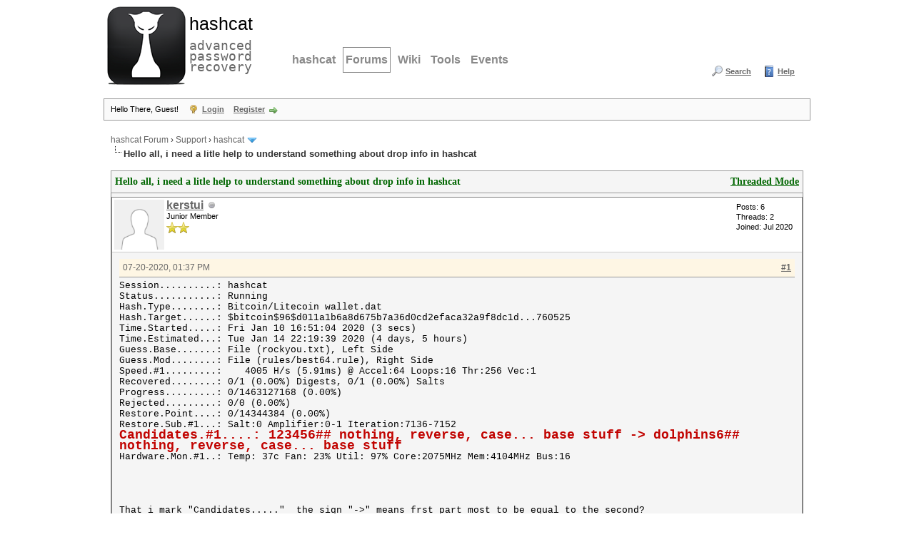

--- FILE ---
content_type: text/html; charset=UTF-8
request_url: https://hashcat.net/forum/thread-9397-post-49625.html
body_size: 8483
content:
<!DOCTYPE html PUBLIC "-//W3C//DTD XHTML 1.0 Transitional//EN" "http://www.w3.org/TR/xhtml1/DTD/xhtml1-transitional.dtd"><!-- start: showthread -->
<html xml:lang="en" lang="en" xmlns="http://www.w3.org/1999/xhtml">
<head>
<title>Hello all, i need a litle help to understand something about drop info in hashcat</title>
<!-- start: headerinclude -->
<link rel="alternate" type="application/rss+xml" title="Latest Threads (RSS 2.0)" href="https://hashcat.net/forum/syndication.php" />
<link rel="alternate" type="application/atom+xml" title="Latest Threads (Atom 1.0)" href="https://hashcat.net/forum/syndication.php?type=atom1.0" />
<meta http-equiv="Content-Type" content="text/html; charset=UTF-8" />
<meta http-equiv="Content-Script-Type" content="text/javascript" />
<script type="text/javascript" src="https://hashcat.net/forum/jscripts/jquery.js?ver=1823"></script>
<script type="text/javascript" src="https://hashcat.net/forum/jscripts/jquery.plugins.min.js?ver=1821"></script>
<script type="text/javascript" src="https://hashcat.net/forum/jscripts/general.js?ver=1827"></script>

<link type="text/css" rel="stylesheet" href="https://hashcat.net/forum/cache/themes/theme14/global.min.css?t=1511425365" />
<link type="text/css" rel="stylesheet" href="https://hashcat.net/forum/cache/themes/theme1/star_ratings.min.css?t=1753078959" />
<link type="text/css" rel="stylesheet" href="https://hashcat.net/forum/cache/themes/theme1/showthread.min.css?t=1753078959" />
<link type="text/css" rel="stylesheet" href="https://hashcat.net/forum/cache/themes/theme14/css3.min.css?t=1436306544" />
<link type="text/css" rel="stylesheet" href="https://hashcat.net/forum/cache/themes/theme14/latestposts.min.css?t=1436347495" />

<script type="text/javascript">
<!--
	lang.unknown_error = "An unknown error has occurred.";
	lang.confirm_title = "Please Confirm";
	lang.expcol_collapse = "[-]";
	lang.expcol_expand = "[+]";
	lang.select2_match = "One result is available, press enter to select it.";
	lang.select2_matches = "{1} results are available, use up and down arrow keys to navigate.";
	lang.select2_nomatches = "No matches found";
	lang.select2_inputtooshort_single = "Please enter one or more character";
	lang.select2_inputtooshort_plural = "Please enter {1} or more characters";
	lang.select2_inputtoolong_single = "Please delete one character";
	lang.select2_inputtoolong_plural = "Please delete {1} characters";
	lang.select2_selectiontoobig_single = "You can only select one item";
	lang.select2_selectiontoobig_plural = "You can only select {1} items";
	lang.select2_loadmore = "Loading more results&hellip;";
	lang.select2_searching = "Searching&hellip;";

	var templates = {
		modal: '<div class=\"modal\">\
	<div style=\"overflow-y: auto; max-height: 400px;\">\
		<table border=\"0\" cellspacing=\"0\" cellpadding=\"5\" class=\"tborder\">\
			<tr>\
				<td class=\"thead\"><strong>__title__</strong></td>\
			</tr>\
			<tr>\
				<td class=\"trow1\">__message__</td>\
			</tr>\
			<tr>\
				<td class=\"tfoot\">\
					<div style=\"text-align: center\" class=\"modal_buttons\">__buttons__</div>\
				</td>\
			</tr>\
		</table>\
	</div>\
</div>',
		modal_button: '<input type=\"submit\" class=\"button\" value=\"__title__\"/>&nbsp;'
	};

	var cookieDomain = "";
	var cookiePath = "/forum/";
	var cookiePrefix = "";
	var cookieSecureFlag = "0";
	var deleteevent_confirm = "Are you sure you want to delete this event?";
	var removeattach_confirm = "Are you sure you want to remove the selected attachment from this post?";
	var loading_text = 'Loading. <br />Please Wait&hellip;';
	var saving_changes = 'Saving changes&hellip;';
	var use_xmlhttprequest = "1";
	var my_post_key = "2618bd29ac1383cccb0619884231d6f2";
	var rootpath = "https://hashcat.net/forum";
	var imagepath = "https://hashcat.net/forum/images";
  	var yes_confirm = "Yes";
	var no_confirm = "No";
	var MyBBEditor = null;
	var spinner_image = "https://hashcat.net/forum/images/spinner.gif";
	var spinner = "<img src='" + spinner_image +"' alt='' />";
	var modal_zindex = 9999;
// -->
</script>
<!-- end: headerinclude -->
<script type="text/javascript">
<!--
	var quickdelete_confirm = "Are you sure you want to delete this post?";
	var quickrestore_confirm = "Are you sure you want to restore this post?";
	var allowEditReason = "1";
	var thread_deleted = "0";
	var visible_replies = "4";
	lang.save_changes = "Save Changes";
	lang.cancel_edit = "Cancel Edit";
	lang.quick_edit_update_error = "There was an error editing your reply:";
	lang.quick_reply_post_error = "There was an error posting your reply:";
	lang.quick_delete_error = "There was an error deleting your reply:";
	lang.quick_delete_success = "The post was deleted successfully.";
	lang.quick_delete_thread_success = "The thread was deleted successfully.";
	lang.quick_restore_error = "There was an error restoring your reply:";
	lang.quick_restore_success = "The post was restored successfully.";
	lang.editreason = "Edit Reason";
	lang.post_deleted_error = "You can not perform this action to a deleted post.";
	lang.softdelete_thread = "Soft Delete Thread";
	lang.restore_thread = "Restore Thread";
// -->
</script>
<!-- jeditable (jquery) -->
<script type="text/javascript" src="https://hashcat.net/forum/jscripts/report.js?ver=1820"></script>
<script src="https://hashcat.net/forum/jscripts/jeditable/jeditable.min.js"></script>
<script type="text/javascript" src="https://hashcat.net/forum/jscripts/thread.js?ver=1838"></script>
</head>
<body>
	<!-- start: header -->
<div id="container">
		<a name="top" id="top"></a>
		<div id="header">
			<div class="header">
				<h1><a href="/"><span>hashcat</span><br /> advanced password recovery</a></h1>
				<hr />
			</div>
			<div class="navigation">
				<ul>
					<li><a href="/hashcat/" title="hashcat">hashcat</a></li>
					<li class="open"><a href="/forum/" title="Hashcat Forums">Forums</a></li>
          <li><a href="/wiki/" title="Wiki">Wiki</a></li>
          <li><a href="/tools/" title="Tools">Tools</a></li>
          <li><a href="/events/" title="Events">Events</a></li>
				</ul>
			</div>
			<div class="clear">
			</div>			
			<div id="logo">
				<div class="wrapper">
					<ul class="menu top_links">
						
						<!-- start: header_menu_search -->
<li><a href="https://hashcat.net/forum/search.php" class="search">Search</a></li>
<!-- end: header_menu_search -->
						
						
						<li><a href="https://hashcat.net/forum/misc.php?action=help" class="help">Help</a></li>
					</ul>
				</div>
			    <br />
                <br />					
			</div>
			<div id="panel">
				<div class="upper">
					<div class="wrapper">
						<!-- start: header_welcomeblock_guest -->
						<!-- Continuation of div(class="upper") as opened in the header template -->
						<span class="welcome">Hello There, Guest! <a href="https://hashcat.net/forum/member.php?action=login" onclick="$('#quick_login').modal({ fadeDuration: 250, keepelement: true, zIndex: (typeof modal_zindex !== 'undefined' ? modal_zindex : 9999) }); return false;" class="login">Login</a> <a href="https://hashcat.net/forum/member.php?action=register" class="register">Register</a></span>
					</div>
				</div>
				<div class="modal" id="quick_login" style="display: none;">
					<form method="post" action="https://hashcat.net/forum/member.php">
						<input name="action" type="hidden" value="do_login" />
						<input name="url" type="hidden" value="" />
						<input name="quick_login" type="hidden" value="1" />
						<input name="my_post_key" type="hidden" value="2618bd29ac1383cccb0619884231d6f2" />
						<table width="100%" cellspacing="1" cellpadding="4" border="0" class="tborder">
							<tr>
								<td class="thead" colspan="2"><strong>Login</strong></td>
							</tr>
							<!-- start: header_welcomeblock_guest_login_modal -->
<tr>
	<td class="trow1" width="25%"><strong>Username/Email:</strong></td>
	<td class="trow1"><input name="quick_username" id="quick_login_username" type="text" value="" class="textbox initial_focus" /></td>
</tr>
<tr>
	<td class="trow2"><strong>Password:</strong></td>
	<td class="trow2">
		<input name="quick_password" id="quick_login_password" type="password" value="" class="textbox" /><br />
		<a href="https://hashcat.net/forum/member.php?action=lostpw" class="lost_password">Lost Password?</a>
	</td>
</tr>
<tr>
	<td class="trow1">&nbsp;</td>
	<td class="trow1 remember_me">
		<input name="quick_remember" id="quick_login_remember" type="checkbox" value="yes" class="checkbox" checked="checked" />
		<label for="quick_login_remember">Remember me</label>
	</td>
</tr>
<tr>
	<td class="trow2" colspan="2">
		<div align="center"><input name="submit" type="submit" class="button" value="Login" /></div>
	</td>
</tr>
<!-- end: header_welcomeblock_guest_login_modal -->
						</table>
					</form>
				</div>
				<script type="text/javascript">
					$("#quick_login input[name='url']").val($(location).attr('href'));
				</script>
<!-- end: header_welcomeblock_guest -->
					<!-- </div> in header_welcomeblock_member and header_welcomeblock_guest -->
				<!-- </div> in header_welcomeblock_member and header_welcomeblock_guest -->
			</div>
		</div>
		<div id="content">
			<div class="wrapper">
				
				
				
				
				
				
				
				<!-- start: nav -->

<div class="navigation">
<!-- start: nav_bit -->
<a href="https://hashcat.net/forum/index.php">hashcat Forum</a><!-- start: nav_sep -->
&rsaquo;
<!-- end: nav_sep -->
<!-- end: nav_bit --><!-- start: nav_bit -->
<a href="forum-3.html">Support</a><!-- start: nav_sep -->
&rsaquo;
<!-- end: nav_sep -->
<!-- end: nav_bit --><!-- start: nav_bit -->
<a href="forum-45-page-100.html">hashcat</a><!-- start: nav_dropdown -->
 <img src="https://hashcat.net/forum/images/arrow_down.png" alt="v" title="" class="pagination_breadcrumb_link" id="breadcrumb_multipage" /><!-- start: multipage_breadcrumb -->
<div id="breadcrumb_multipage_popup" class="pagination pagination_breadcrumb" style="display: none;">
<!-- start: multipage_prevpage -->
<a href="forum-45-page-99.html" class="pagination_previous">&laquo; Previous</a>
<!-- end: multipage_prevpage --><!-- start: multipage_start -->
<a href="forum-45.html" class="pagination_first">1</a>  &hellip;
<!-- end: multipage_start --><!-- start: multipage_page -->
<a href="forum-45-page-98.html" class="pagination_page">98</a>
<!-- end: multipage_page --><!-- start: multipage_page -->
<a href="forum-45-page-99.html" class="pagination_page">99</a>
<!-- end: multipage_page --><!-- start: multipage_page_link_current -->
 <a href="forum-45-page-100.html" class="pagination_current">100</a>
<!-- end: multipage_page_link_current --><!-- start: multipage_page -->
<a href="forum-45-page-101.html" class="pagination_page">101</a>
<!-- end: multipage_page --><!-- start: multipage_page -->
<a href="forum-45-page-102.html" class="pagination_page">102</a>
<!-- end: multipage_page --><!-- start: multipage_end -->
&hellip;  <a href="forum-45-page-215.html" class="pagination_last">215</a>
<!-- end: multipage_end --><!-- start: multipage_nextpage -->
<a href="forum-45-page-101.html" class="pagination_next">Next &raquo;</a>
<!-- end: multipage_nextpage -->
</div>
<script type="text/javascript">
// <!--
	if(use_xmlhttprequest == "1")
	{
		$("#breadcrumb_multipage").popupMenu();
	}
// -->
</script>
<!-- end: multipage_breadcrumb -->
<!-- end: nav_dropdown -->
<!-- end: nav_bit --><!-- start: nav_sep_active -->
<br /><img src="https://hashcat.net/forum/images/nav_bit.png" alt="" />
<!-- end: nav_sep_active --><!-- start: nav_bit_active -->
<span class="active">Hello all, i need a litle help to understand something about drop info in hashcat</span>
<!-- end: nav_bit_active -->
</div>
<!-- end: nav -->
				<br />
<!-- end: header -->
	
	
	<div class="float_left">
		
	</div>
	<div class="float_right">
		
	</div>
	
	<table border="0" cellspacing="1" cellpadding="4" class="tborder tfixed clear">
		<tr>
			<td class="thead">
				<div class="float_right">
					<span class="smalltext"><strong><a href="showthread.php?mode=threaded&amp;tid=9397&amp;pid=49625#pid49625">Threaded Mode</a></strong></span>
				</div>
				<div>
					<strong>Hello all, i need a litle help to understand something about drop info in hashcat</strong>
				</div>
			</td>
		</tr>
<tr><td id="posts_container">
	<div id="posts">
		<!-- start: postbit -->

<a name="pid49624" id="pid49624"></a>
<div class="post " style="" id="post_49624">
<div class="post_author">
	<!-- start: postbit_avatar -->
<div class="author_avatar"><a href="user-13626.html"><img src="https://hashcat.net/forum/images/default_avatar.png" alt="" width="70" height="70" /></a></div>
<!-- end: postbit_avatar -->
	<div class="author_information">
			<strong><span class="largetext"><a href="https://hashcat.net/forum/user-13626.html">kerstui</a></span></strong> <!-- start: postbit_offline -->
<img src="https://hashcat.net/forum/images/buddy_offline.png" title="Offline" alt="Offline" class="buddy_status" />
<!-- end: postbit_offline --><br />
			<span class="smalltext">
				Junior Member<br />
				<img src="images/star.png" border="0" alt="*" /><img src="images/star.png" border="0" alt="*" /><br />
				
			</span>
	</div>
	<div class="author_statistics">
		<!-- start: postbit_author_user -->

	Posts: 6<br />
	Threads: 2<br />
	Joined: Jul 2020
	
<!-- end: postbit_author_user -->
	</div>
</div>
<div class="post_content">
	<div class="post_head">
		<!-- start: postbit_posturl -->
<div class="float_right" style="vertical-align: top">
<strong><a href="thread-9397-post-49624.html#pid49624" title="Hello all, i need a litle help to understand something about drop info in hashcat">#1</a></strong>

</div>
<!-- end: postbit_posturl -->
		
		<span class="post_date">07-20-2020, 01:37 PM <span class="post_edit" id="edited_by_49624"></span></span>
		
	</div>
	<div class="post_body scaleimages" id="pid_49624">
		<span style="color: #000000;" class="mycode_color"><span style="font-size: small;" class="mycode_size"><span style="font-family: Monaco, Consolas, Courier, monospace;" class="mycode_font">Session..........: hashcat</span></span></span><br />
<span style="color: #000000;" class="mycode_color"><span style="font-size: small;" class="mycode_size"><span style="font-family: Monaco, Consolas, Courier, monospace;" class="mycode_font">Status...........: Running</span></span></span><br />
<span style="color: #000000;" class="mycode_color"><span style="font-size: small;" class="mycode_size"><span style="font-family: Monaco, Consolas, Courier, monospace;" class="mycode_font">Hash.Type........: Bitcoin/Litecoin wallet.dat</span></span></span><br />
<span style="color: #000000;" class="mycode_color"><span style="font-size: small;" class="mycode_size"><span style="font-family: Monaco, Consolas, Courier, monospace;" class="mycode_font">Hash.Target......: &#36;bitcoin&#36;96&#36;d011a1b6a8d675b7a36d0cd2efaca32a9f8dc1d...760525</span></span></span><br />
<span style="color: #000000;" class="mycode_color"><span style="font-size: small;" class="mycode_size"><span style="font-family: Monaco, Consolas, Courier, monospace;" class="mycode_font">Time.Started.....: Fri Jan 10 16:51:04 2020 (3 secs)</span></span></span><br />
<span style="color: #000000;" class="mycode_color"><span style="font-size: small;" class="mycode_size"><span style="font-family: Monaco, Consolas, Courier, monospace;" class="mycode_font">Time.Estimated...: Tue Jan 14 22:19:39 2020 (4 days, 5 hours)</span></span></span><br />
<span style="color: #000000;" class="mycode_color"><span style="font-size: small;" class="mycode_size"><span style="font-family: Monaco, Consolas, Courier, monospace;" class="mycode_font">Guess.Base.......: File (rockyou.txt), Left Side</span></span></span><br />
<span style="color: #000000;" class="mycode_color"><span style="font-size: small;" class="mycode_size"><span style="font-family: Monaco, Consolas, Courier, monospace;" class="mycode_font">Guess.Mod........: File (rules/best64.rule), Right Side</span></span></span><br />
<span style="color: #000000;" class="mycode_color"><span style="font-size: small;" class="mycode_size"><span style="font-family: Monaco, Consolas, Courier, monospace;" class="mycode_font">Speed.#1.........:    4005 H/s (5.91ms) @ Accel:64 Loops:16 Thr:256 Vec:1</span></span></span><br />
<span style="color: #000000;" class="mycode_color"><span style="font-size: small;" class="mycode_size"><span style="font-family: Monaco, Consolas, Courier, monospace;" class="mycode_font">Recovered........: 0/1 (0.00%) Digests, 0/1 (0.00%) Salts</span></span></span><br />
<span style="color: #000000;" class="mycode_color"><span style="font-size: small;" class="mycode_size"><span style="font-family: Monaco, Consolas, Courier, monospace;" class="mycode_font">Progress.........: 0/1463127168 (0.00%)</span></span></span><br />
<span style="color: #000000;" class="mycode_color"><span style="font-size: small;" class="mycode_size"><span style="font-family: Monaco, Consolas, Courier, monospace;" class="mycode_font">Rejected.........: 0/0 (0.00%)</span></span></span><br />
<span style="color: #000000;" class="mycode_color"><span style="font-size: small;" class="mycode_size"><span style="font-family: Monaco, Consolas, Courier, monospace;" class="mycode_font">Restore.Point....: 0/14344384 (0.00%)</span></span></span><br />
<span style="color: #000000;" class="mycode_color"><span style="font-size: small;" class="mycode_size"><span style="font-family: Monaco, Consolas, Courier, monospace;" class="mycode_font">Restore.Sub.#1...: Salt:0 Amplifier:0-1 Iteration:7136-7152</span></span></span><br />
<span style="color: #c10300;" class="mycode_color"><span style="font-size: large;" class="mycode_size"><span style="font-family: Monaco, Consolas, Courier, monospace;" class="mycode_font"><span style="font-weight: bold;" class="mycode_b">Candidates.#1....: 123456## nothing, reverse, case... base stuff -&gt; dolphins6## nothing, reverse, case... base stuff</span></span></span></span><br />
<span style="color: #000000;" class="mycode_color"><span style="font-size: small;" class="mycode_size"><span style="font-family: Monaco, Consolas, Courier, monospace;" class="mycode_font">Hardware.Mon.#1..: Temp: 37c Fan: 23% Util: 97% Core:2075MHz Mem:4104MHz Bus:16</span></span></span><br />
<br />
<br />
<br />
<br />
<span style="color: #000000;" class="mycode_color"><span style="font-size: small;" class="mycode_size"><span style="font-family: Monaco, Consolas, Courier, monospace;" class="mycode_font">That i mark "Candidates....."  the sign "-&gt;" means frst part most to be equal to the second? </span></span></span>
	</div>
	
	
	<div class="post_meta" id="post_meta_49624">
		
		<div class="float_right">
			
		</div>
	</div>
	
</div>
<div class="post_controls">
	<div class="postbit_buttons author_buttons float_left">
		<!-- start: postbit_find -->
<a href="search.php?action=finduser&amp;uid=13626" title="Find all posts by this user" class="postbit_find"><span>Find</span></a>
<!-- end: postbit_find -->
	</div>
	<div class="postbit_buttons post_management_buttons float_right">
		<!-- start: postbit_quote -->
<a href="newreply.php?tid=9397&amp;replyto=49624" title="Quote this message in a reply" class="postbit_quote postbit_mirage"><span>Reply</span></a>
<!-- end: postbit_quote -->
	</div>
</div>
</div>
<!-- end: postbit --><!-- start: postbit -->

<a name="pid49625" id="pid49625"></a>
<div class="post " style="" id="post_49625">
<div class="post_author">
	<!-- start: postbit_avatar -->
<div class="author_avatar"><a href="user-2726.html"><img src="https://hashcat.net/forum/images/default_avatar.png" alt="" width="70" height="70" /></a></div>
<!-- end: postbit_avatar -->
	<div class="author_information">
			<strong><span class="largetext"><a href="https://hashcat.net/forum/user-2726.html"><span style="color: #CC00CC;"><strong>philsmd</strong></span></a></span></strong> <!-- start: postbit_offline -->
<img src="https://hashcat.net/forum/images/buddy_offline.png" title="Offline" alt="Offline" class="buddy_status" />
<!-- end: postbit_offline --><br />
			<span class="smalltext">
				I'm phil<br />
				<img src="images/star.png" border="0" alt="*" /><img src="images/star.png" border="0" alt="*" /><img src="images/star.png" border="0" alt="*" /><img src="images/star.png" border="0" alt="*" /><img src="images/star.png" border="0" alt="*" /><img src="images/star.png" border="0" alt="*" /><br />
				
			</span>
	</div>
	<div class="author_statistics">
		<!-- start: postbit_author_user -->

	Posts: 2,266<br />
	Threads: 16<br />
	Joined: Feb 2013
	
<!-- end: postbit_author_user -->
	</div>
</div>
<div class="post_content">
	<div class="post_head">
		<!-- start: postbit_posturl -->
<div class="float_right" style="vertical-align: top">
<strong><a href="thread-9397-post-49625.html#pid49625" title="RE: Hello all, i need a litle help to understand something about drop info in hashcat">#2</a></strong>

</div>
<!-- end: postbit_posturl -->
		
		<span class="post_date">07-20-2020, 01:46 PM <span class="post_edit" id="edited_by_49625"><!-- start: postbit_editedby -->
<span class="edited_post">(This post was last modified: 07-20-2020, 01:47 PM by <a href="https://hashcat.net/forum/user-2726.html">philsmd</a>.)</span>
<!-- end: postbit_editedby --></span></span>
		
	</div>
	<div class="post_body scaleimages" id="pid_49625">
		it's just showing you a whole set (a range) of password candidates. The displayed password candidates in the "Candidates.#" line within the status output are neither meant to be complete, nor can they show you each and every mangled password candidate. They are only indicative such that the users see *some* of the passwords (the first password from a huge set and the last password from a huge set).<br />
<br />
If you want to see all of them, you could use this:<br />
<div class="codeblock"><div class="title">Code:</div><div class="body" dir="ltr"><code>hashcat --stdout -a 0 -r rules/best64.rule rockyou.txt</code></div></div><br />
This --stdout feature can be used for troubleshooting / debugging too, it will include the whole set of password candidates (if you use the correct / same parameters as with the command including the cracking, without the --stdout, but with the hash file).<br />
<br />
of course the --stdout output can be very large and therefore you might need to either filter ("grep" in linux) it or limit it ("head"/"more"/"tail" in linux) etc
	</div>
	
	
	<div class="post_meta" id="post_meta_49625">
		
		<div class="float_right">
			
		</div>
	</div>
	
</div>
<div class="post_controls">
	<div class="postbit_buttons author_buttons float_left">
		<!-- start: postbit_find -->
<a href="search.php?action=finduser&amp;uid=2726" title="Find all posts by this user" class="postbit_find"><span>Find</span></a>
<!-- end: postbit_find -->
	</div>
	<div class="postbit_buttons post_management_buttons float_right">
		<!-- start: postbit_quote -->
<a href="newreply.php?tid=9397&amp;replyto=49625" title="Quote this message in a reply" class="postbit_quote postbit_mirage"><span>Reply</span></a>
<!-- end: postbit_quote -->
	</div>
</div>
</div>
<!-- end: postbit --><!-- start: postbit -->

<a name="pid49626" id="pid49626"></a>
<div class="post " style="" id="post_49626">
<div class="post_author">
	<!-- start: postbit_avatar -->
<div class="author_avatar"><a href="user-13626.html"><img src="https://hashcat.net/forum/images/default_avatar.png" alt="" width="70" height="70" /></a></div>
<!-- end: postbit_avatar -->
	<div class="author_information">
			<strong><span class="largetext"><a href="https://hashcat.net/forum/user-13626.html">kerstui</a></span></strong> <!-- start: postbit_offline -->
<img src="https://hashcat.net/forum/images/buddy_offline.png" title="Offline" alt="Offline" class="buddy_status" />
<!-- end: postbit_offline --><br />
			<span class="smalltext">
				Junior Member<br />
				<img src="images/star.png" border="0" alt="*" /><img src="images/star.png" border="0" alt="*" /><br />
				
			</span>
	</div>
	<div class="author_statistics">
		<!-- start: postbit_author_user -->

	Posts: 6<br />
	Threads: 2<br />
	Joined: Jul 2020
	
<!-- end: postbit_author_user -->
	</div>
</div>
<div class="post_content">
	<div class="post_head">
		<!-- start: postbit_posturl -->
<div class="float_right" style="vertical-align: top">
<strong><a href="thread-9397-post-49626.html#pid49626" title="RE: Hello all, i need a litle help to understand something about drop info in hashcat">#3</a></strong>

</div>
<!-- end: postbit_posturl -->
		
		<span class="post_date">07-20-2020, 02:01 PM <span class="post_edit" id="edited_by_49626"></span></span>
		
	</div>
	<div class="post_body scaleimages" id="pid_49626">
		<blockquote class="mycode_quote"><cite><span> (07-20-2020, 01:46 PM)</span>philsmd Wrote:  <a href="https://hashcat.net/forum/post-49625.html#pid49625" class="quick_jump"></a></cite>it's just showing you a whole set (a range) of password candidates. The displayed password candidates in the "Candidates.#" line within the status output are neither meant to be complete, nor can they show you each and every mangled password candidate. They are only indicative such that the users see *some* of the passwords (the first password from a huge set and the last password from a huge set).<br />
<br />
If you want to see all of them, you could use this:<br />
<div class="codeblock"><div class="title">Code:</div><div class="body" dir="ltr"><code>hashcat --stdout -a 0 -r rules/best64.rule rockyou.txt</code></div></div><br />
This --stdout feature can be used for troubleshooting / debugging too, it will include the whole set of password candidates (if you use the correct / same parameters as with the command including the cracking, without the --stdout, but with the hash file).<br />
<br />
of course the --stdout output can be very large and therefore you might need to either filter ("grep" in linux) it or limit it ("head"/"more"/"tail" in linux) etc</blockquote><br />
Thank you for you answer, understand all you say and you advice (im stating using linux, just use VB, for now im using windows, anyway im starting with all very new).<br />
Now ask you something:<br />
When the 2 parts before and after "-&gt;" is equal what that mean?
	</div>
	
	
	<div class="post_meta" id="post_meta_49626">
		
		<div class="float_right">
			
		</div>
	</div>
	
</div>
<div class="post_controls">
	<div class="postbit_buttons author_buttons float_left">
		<!-- start: postbit_find -->
<a href="search.php?action=finduser&amp;uid=13626" title="Find all posts by this user" class="postbit_find"><span>Find</span></a>
<!-- end: postbit_find -->
	</div>
	<div class="postbit_buttons post_management_buttons float_right">
		<!-- start: postbit_quote -->
<a href="newreply.php?tid=9397&amp;replyto=49626" title="Quote this message in a reply" class="postbit_quote postbit_mirage"><span>Reply</span></a>
<!-- end: postbit_quote -->
	</div>
</div>
</div>
<!-- end: postbit --><!-- start: postbit -->

<a name="pid49627" id="pid49627"></a>
<div class="post " style="" id="post_49627">
<div class="post_author">
	<!-- start: postbit_avatar -->
<div class="author_avatar"><a href="user-2726.html"><img src="https://hashcat.net/forum/images/default_avatar.png" alt="" width="70" height="70" /></a></div>
<!-- end: postbit_avatar -->
	<div class="author_information">
			<strong><span class="largetext"><a href="https://hashcat.net/forum/user-2726.html"><span style="color: #CC00CC;"><strong>philsmd</strong></span></a></span></strong> <!-- start: postbit_offline -->
<img src="https://hashcat.net/forum/images/buddy_offline.png" title="Offline" alt="Offline" class="buddy_status" />
<!-- end: postbit_offline --><br />
			<span class="smalltext">
				I'm phil<br />
				<img src="images/star.png" border="0" alt="*" /><img src="images/star.png" border="0" alt="*" /><img src="images/star.png" border="0" alt="*" /><img src="images/star.png" border="0" alt="*" /><img src="images/star.png" border="0" alt="*" /><img src="images/star.png" border="0" alt="*" /><br />
				
			</span>
	</div>
	<div class="author_statistics">
		<!-- start: postbit_author_user -->

	Posts: 2,266<br />
	Threads: 16<br />
	Joined: Feb 2013
	
<!-- end: postbit_author_user -->
	</div>
</div>
<div class="post_content">
	<div class="post_head">
		<!-- start: postbit_posturl -->
<div class="float_right" style="vertical-align: top">
<strong><a href="thread-9397-post-49627.html#pid49627" title="RE: Hello all, i need a litle help to understand something about drop info in hashcat">#4</a></strong>

</div>
<!-- end: postbit_posturl -->
		
		<span class="post_date">07-20-2020, 02:12 PM <span class="post_edit" id="edited_by_49627"></span></span>
		
	</div>
	<div class="post_body scaleimages" id="pid_49627">
		in general, it only happens that both the left and right part of the "-&gt;" sign are equal if you are testing with only one password candidate... but it could also happen that by chance several (mangled with rules etc) password candidates are equal and therefore the set of password candidates that you are trying are <span style="font-weight: bold;" class="mycode_b">not unique</span>.<br />
<br />
With fast hashes it's not a huge problem if not ALL of the password candidates are unique, but for slow hashing algorithms like bcrypt/scrypt/pbkdf2 with high cost factors/iterations etc, it could matter a lot and therefore the user is responsible to avoid duplicate input by using more clever attack types or better rules that do not produce many duplicates.
	</div>
	
	
	<div class="post_meta" id="post_meta_49627">
		
		<div class="float_right">
			
		</div>
	</div>
	
</div>
<div class="post_controls">
	<div class="postbit_buttons author_buttons float_left">
		<!-- start: postbit_find -->
<a href="search.php?action=finduser&amp;uid=2726" title="Find all posts by this user" class="postbit_find"><span>Find</span></a>
<!-- end: postbit_find -->
	</div>
	<div class="postbit_buttons post_management_buttons float_right">
		<!-- start: postbit_quote -->
<a href="newreply.php?tid=9397&amp;replyto=49627" title="Quote this message in a reply" class="postbit_quote postbit_mirage"><span>Reply</span></a>
<!-- end: postbit_quote -->
	</div>
</div>
</div>
<!-- end: postbit --><!-- start: postbit -->

<a name="pid49628" id="pid49628"></a>
<div class="post " style="" id="post_49628">
<div class="post_author">
	<!-- start: postbit_avatar -->
<div class="author_avatar"><a href="user-13626.html"><img src="https://hashcat.net/forum/images/default_avatar.png" alt="" width="70" height="70" /></a></div>
<!-- end: postbit_avatar -->
	<div class="author_information">
			<strong><span class="largetext"><a href="https://hashcat.net/forum/user-13626.html">kerstui</a></span></strong> <!-- start: postbit_offline -->
<img src="https://hashcat.net/forum/images/buddy_offline.png" title="Offline" alt="Offline" class="buddy_status" />
<!-- end: postbit_offline --><br />
			<span class="smalltext">
				Junior Member<br />
				<img src="images/star.png" border="0" alt="*" /><img src="images/star.png" border="0" alt="*" /><br />
				
			</span>
	</div>
	<div class="author_statistics">
		<!-- start: postbit_author_user -->

	Posts: 6<br />
	Threads: 2<br />
	Joined: Jul 2020
	
<!-- end: postbit_author_user -->
	</div>
</div>
<div class="post_content">
	<div class="post_head">
		<!-- start: postbit_posturl -->
<div class="float_right" style="vertical-align: top">
<strong><a href="thread-9397-post-49628.html#pid49628" title="RE: Hello all, i need a litle help to understand something about drop info in hashcat">#5</a></strong>

</div>
<!-- end: postbit_posturl -->
		
		<span class="post_date">07-20-2020, 02:31 PM <span class="post_edit" id="edited_by_49628"></span></span>
		
	</div>
	<div class="post_body scaleimages" id="pid_49628">
		<blockquote class="mycode_quote"><cite><span> (07-20-2020, 02:12 PM)</span>philsmd Wrote:  <a href="https://hashcat.net/forum/post-49627.html#pid49627" class="quick_jump"></a></cite>in general, it only happens that both the left and right part of the "-&gt;" sign are equal if you are testing with only one password candidate... but it could also happen that by chance several (mangled with rules etc) password candidates are equal and therefore the set of password candidates that you are trying are <span style="font-weight: bold;" class="mycode_b">not unique</span>.<br />
<br />
With fast hashes it's not a huge problem if not ALL of the password candidates are unique, but for slow hashing algorithms like bcrypt/scrypt/pbkdf2 with high cost factors/iterations etc, it could matter a lot and therefore the user is responsible to avoid duplicate input by using more clever attack types or better rules that do not produce many duplicates.</blockquote><br />
Thank you very much for take a time to teach me, i understand all that you say me.
	</div>
	
	
	<div class="post_meta" id="post_meta_49628">
		
		<div class="float_right">
			
		</div>
	</div>
	
</div>
<div class="post_controls">
	<div class="postbit_buttons author_buttons float_left">
		<!-- start: postbit_find -->
<a href="search.php?action=finduser&amp;uid=13626" title="Find all posts by this user" class="postbit_find"><span>Find</span></a>
<!-- end: postbit_find -->
	</div>
	<div class="postbit_buttons post_management_buttons float_right">
		<!-- start: postbit_quote -->
<a href="newreply.php?tid=9397&amp;replyto=49628" title="Quote this message in a reply" class="postbit_quote postbit_mirage"><span>Reply</span></a>
<!-- end: postbit_quote -->
	</div>
</div>
</div>
<!-- end: postbit -->
	</div>
</td></tr>
		<tr>
			<td class="tfoot">
				<!-- start: showthread_search -->
	<div class="float_right">
		<form action="search.php" method="post">
			<input type="hidden" name="action" value="thread" />
			<input type="hidden" name="tid" value="9397" />
			<input type="text" name="keywords" value="Enter Keywords" onfocus="if(this.value == 'Enter Keywords') { this.value = ''; }" onblur="if(this.value=='') { this.value='Enter Keywords'; }" class="textbox" size="25" />
			<input type="submit" class="button" value="Search Thread" />
		</form>
	</div>
<!-- end: showthread_search -->
				<div>
					<strong>&laquo; <a href="thread-9397-nextoldest.html">Next Oldest</a> | <a href="thread-9397-nextnewest.html">Next Newest</a> &raquo;</strong>
				</div>
			</td>
		</tr>
	</table>
	<div class="float_left">
		
	</div>
	<div style="padding-top: 4px;" class="float_right">
		
	</div>
	<br class="clear" />
	
	
	
	<br />
	<div class="float_left">
		<ul class="thread_tools">
			<!-- start: showthread_printthread -->
<li class="printable"><a href="printthread.php?tid=9397">View a Printable Version</a></li>
<!-- end: showthread_printthread -->
			
			
			
		</ul>
	</div>

	<div class="float_right" style="text-align: right;">
		
		
	</div>
	<br class="clear" />
	
	<!-- start: footer -->

	</div>
</div>
<div id="footer">
	<div class="upper">
		<div class="wrapper">
			
			
			<ul class="menu bottom_links">
				<!-- start: footer_showteamlink -->
<li><a href="showteam.php">Forum Team</a></li>
<!-- end: footer_showteamlink -->
				<!-- start: footer_contactus -->
<li><a href="mailto:atom@hashcat.net">Contact Us</a></li>
<!-- end: footer_contactus -->
				<li><a href="https://hashcat.net/">hashcat Homepage</a></li>
				<li><a href="#top">Return to Top</a></li>
				<li><a href="https://hashcat.net/forum/archive/index.php?thread-9397.html">Lite (Archive) Mode</a></li>
				<li><a href="https://hashcat.net/forum/misc.php?action=markread">Mark all forums read</a></li>
				<li><a href="https://hashcat.net/forum/misc.php?action=syndication">RSS Syndication</a></li>
			</ul>
		</div>
	</div>
	<div class="lower">
		<div class="wrapper">
			<span id="current_time"><strong>Current time:</strong> 01-22-2026, 10:56 PM</span>
			<span id="copyright">
				<!-- MyBB is free software developed and maintained by a volunteer community.
					It would be much appreciated by the MyBB Group if you left the full copyright and "powered by" notice intact,
					to show your support for MyBB.  If you choose to remove or modify the copyright below,
					you may be refused support on the MyBB Community Forums.

					This is free software, support us and we'll support you. -->
				Powered By <a href="https://mybb.com" target="_blank" rel="noopener">MyBB</a>, &copy; 2002-2026 <a href="https://mybb.com" target="_blank" rel="noopener">MyBB Group</a>.
				<!-- End powered by -->
			</span>
		</div>
	</div>
</div>
<!-- The following piece of code allows MyBB to run scheduled tasks. DO NOT REMOVE --><!-- End task image code -->

</div>
<!-- end: footer -->
	<script type="text/javascript">
		var thread_deleted = "0";
		if(thread_deleted == "1")
		{
			$("#quick_reply_form, .new_reply_button, .thread_tools, .inline_rating").hide();
			$("#moderator_options_selector option.option_mirage").attr("disabled","disabled");
		}
	</script>
</body>
</html>
<!-- end: showthread -->